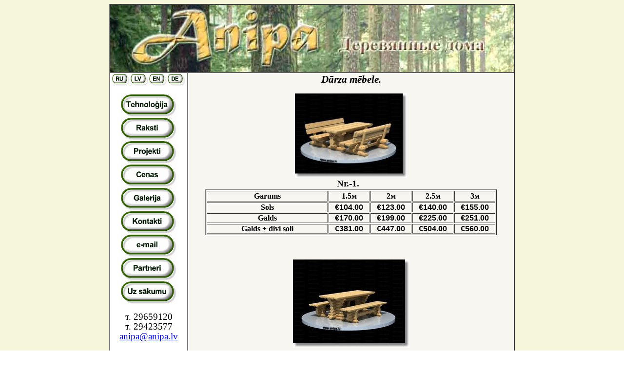

--- FILE ---
content_type: text/html
request_url: http://anipa.lv/lat/Ceny/Ceny%20katalog/Mebel/Mebel%20katalog.htm
body_size: 10767
content:
<html>
<head>
<meta http-equiv="content-type" content="text/html; charset=utf-8">
<META http-equiv=Page-Enter content=blendTrans(Duration=0.5)/>
<title>Anipa Деревянные дома</title>
<script type="text/javascript" src="js/prototype.js"></script>
<script type="text/javascript" src="js/scriptaculous.js?load=effects"></script>
<script type="text/javascript" src="js/lightbox.js"></script>
<link rel="stylesheet" href="css/lightbox.css" type="text/css" media="screen" />
<META content="gulbuves gulbuve дом дома сруб срубы песочница беседка баня дорожка бревно оцилиндрованное сауна летний домик дача деревянный бревенчатый бревно pirts maja lapene lapenes koka nams majas buvnieciba nami качели горки smilsu kaste " 
name=keywords>
<META content="MSHTML 6.00.2900.5726" name=GENERATOR></HEAD>
<BODY text=black vLink=purple aLink=red link=blue bgColor=white 
background="Mebel katalog.files/ground1.jpg">
<TABLE cellSpacing=0 borderColorDark=white width=832 align=center 
borderColorLight=black border=1>
  <TBODY>
  <TR>
    <TD width=830 background="Mebel katalog.files/anipa.jpg" colSpan=2 
    height=140>&nbsp;</TD></TR>
    <TR>
        <TD vAlign=top align=middle width=156 
    background="Mebel katalog.files/ground white.jpg">
            <P><A 
      href="../../../../Ceny/Ceny katalog/Mebel/Ceny mebel.htm"><IMG 
      src="Mebel katalog.files/Bani katalog_htm_Doma katalog_htm_Besedki 4_htm_Besedki 6_htm_Ceny katalog_htm_Ceny_htm_smartbutton11762.gif" 
      border=0></a><IMG 
      src="Mebel katalog.files/Bani katalog_htm_Doma katalog_htm_Besedki 4_htm_Besedki 6_htm_Ceny katalog_htm_Ceny_htm_smartbutton11763.gif" 
      border=0><A 
      href="../../../../eng/Ceny/Ceny katalog/Mebel/Mebel katalog.htm"><IMG 
      src="Mebel katalog.files/Bani katalog_htm_Doma katalog_htm_Besedki 4_htm_Besedki 6_htm_Ceny katalog_htm_Ceny_htm_smartbutton11764.gif" 
      border=0></a><A 
      href="../../../../de/Ceny/Ceny katalog/Mebel/Mebel katalog.htm"><IMG 
      src="Mebel katalog.files/Bani katalog_htm_Doma katalog_htm_Besedki 4_htm_Besedki 6_htm_Ceny katalog_htm_Ceny_htm_smartbutton11765.gif" 
      border=0></a></P>
            <p style="line-height:100%; margin-top:0; margin-bottom:0;"><a href="../../../Tehnologii/tehnologii.htm"><img namo_npi=":EmbededNPI001" src="images/Mebel katalog_htm_smartbutton5936.gif" border="0"></a></p>
            <p style="line-height:100%; margin-top:0; margin-bottom:0;"><a href="../../../Statji/statji.htm"><img namo_npi=":EmbededNPI002" src="images/Mebel katalog_htm_smartbutton5937.gif" border="0"></a></p>
            <p style="line-height:100%; margin-top:0; margin-bottom:0;"><a href="../Ceny katalog.htm"><img namo_npi=":EmbededNPI003" src="images/Mebel katalog_htm_smartbutton5938.gif" border="0"></a></p>
            <p style="line-height:100%; margin-top:0; margin-bottom:0;"><a href="../Ceny katalog.htm"><img namo_npi=":EmbededNPI004" src="images/Mebel katalog_htm_smartbutton21478.gif" border="0"></a></p>
            <p style="line-height:100%; margin-top:0; margin-bottom:0;"><a href="../../../Galereja/galereja.htm"><img namo_npi=":EmbededNPI005" src="images/Mebel katalog_htm_smartbutton5939.gif" border="0"></a></p>
            <p style="line-height:100%; margin-top:0; margin-bottom:0;"><a href="../../../Kontakty/contacts.php"><img namo_npi=":EmbededNPI006" src="images/Mebel katalog_htm_smartbutton5940.gif" border="0"></a></p>
            <p style="line-height:100%; margin-top:0; margin-bottom:0;"><a href="mailto:anipa@anipa.lv"><img namo_npi=":EmbededNPI007" src="images/Mebel katalog_htm_smartbutton5941.gif" border="0"></a></p>
            <p style="line-height:100%; margin-top:0; margin-bottom:0;"><a href="../../../Partners/partners.htm"><img namo_npi=":EmbededNPI008" src="images/Mebel katalog_htm_smartbutton5942.gif" border="0"></a></p>
            <p style="line-height:100%; margin-top:0; margin-bottom:0;"><a href="../../../index.htm"><img namo_npi=":EmbededNPI009" src="images/Mebel katalog_htm_smartbutton5943.gif" border="0"></a></p>
            <P 
      style="MARGIN-TOP: 0px; MARGIN-BOTTOM: 0px; LINE-HEIGHT: 100%">&nbsp;</P>
            <P class=MsoNormal 
      style="MARGIN-TOP: 0px; MARGIN-BOTTOM: 0px; LINE-HEIGHT: 20px"><SPAN 
      lang=EN-US style="FONT-SIZE: 14pt; mso-ansi-language: EN-US">т. 
      29659120</SPAN></P>
            <P class=MsoNormal 
      style="MARGIN-TOP: 0px; MARGIN-BOTTOM: 0px; LINE-HEIGHT: 20px"><SPAN 
      lang=EN-US style="FONT-SIZE: 14pt; mso-ansi-language: EN-US">т. 
      29423577</SPAN></P>
            <P class=MsoNormal 
      style="MARGIN-TOP: 0px; MARGIN-BOTTOM: 0px; LINE-HEIGHT: 20px"><SPAN 
      lang=EN-US style="FONT-SIZE: 14pt; mso-ansi-language: EN-US"><A 
      href="mailto:anipa@anipa.lv">anipa@anipa.lv</A></SPAN></P>
            <P class=MsoNormal>&nbsp;</P>
            <P class=MsoNormal>&nbsp;</P>
            <P class=MsoNormal>&nbsp;</P>
        </TD>
        <TD vAlign=top width=664 background="Mebel katalog.files/ground2.jpg">
            <p align="center"><b><span style="font-size:16pt;"><i>Dārza mēbele.</i></span></b></p>
            <table align="center" cellspacing="0" bordercolordark="black" bordercolorlight="black" cellpadding="0">
                <tr align="center" valign="middle">
                    <td align="center" valign="middle"><a rel="lightbox[roadtrip1]" title="" href="../../../../Ceny/Ceny katalog/Mebel/n1/n1.jpg"><img src="../../../../Ceny/Ceny%20katalog/Mebel/n1/n1tm.jpg" border="0" alt="skamejka 12.jpg" width="230" height="173"></a></td>
                </tr>
            </table>
            <p style="margin-top:1px; margin-bottom:1px;" align="center"><b><span style="font-size:14pt;">Nr.-1.</span> &nbsp;&nbsp;</b></p>
            <table align="center" border="1" width="598">
                <tr align="center" valign="middle">
                    <td align="center" valign="middle" width="244">
                        <p><b>Garums</b></p>
                    </td>
                    <td align="center" valign="middle" width="80"><b>1.5м</b></td>
                    <td align="center" valign="middle" width="80"><b>2м</b></td>
                    <td align="center" valign="middle" width="80"><b>2.5м</b></td>
                    <td align="center" valign="middle" width="80"><b>3м</b></td>
                </tr>
                <tr align="center" valign="middle">
                    <td align="center" valign="middle" width="244">
                        <p style="line-height:100%; margin-top:0; margin-bottom:0;"><b>Sols</b></p>
                    </td>
                    <td align="center" valign="middle" width="80">
                        <p style="line-height:100%; margin-top:0; margin-bottom:0;"><font face="Arial"><span style="font-size:12pt;"><b>€104.00</b></span></font></p>
                    </td>
                    <td align="center" valign="middle" width="80">
                        <p style="line-height:100%; margin-top:0; margin-bottom:0;"><font face="Arial"><span style="font-size:12pt;"><b>€123.00</b></span></font></p>
                    </td>
                    <td align="center" valign="middle" width="80">
                        <p style="line-height:100%; margin-top:0; margin-bottom:0;"><font face="Arial"><span style="font-size:12pt;"><b>€140.00</b></span></font></p>
                    </td>
                    <td align="center" valign="middle" width="80">
                        <p style="line-height:100%; margin-top:0; margin-bottom:0;"><font face="Arial"><span style="font-size:12pt;"><b>€155.00</b></span></font></p>
                    </td>
                </tr>
                <tr align="center" valign="middle">
                    <td align="center" valign="middle" width="244">
                        <p style="line-height:100%; margin-top:0; margin-bottom:0;"><b>Galds</b></p>
                    </td>
                    <td align="center" valign="middle" width="80">
                        <p style="line-height:100%; margin-top:0; margin-bottom:0;"><font face="Arial"><span style="font-size:12pt;"><b>€170.00</b></span></font></p>
                    </td>
                    <td align="center" valign="middle" width="80">
                        <p style="line-height:100%; margin-top:0; margin-bottom:0;"><font face="Arial"><span style="font-size:12pt;"><b>€199.00</b></span></font></p>
                    </td>
                    <td align="center" valign="middle" width="80">
                        <p style="line-height:100%; margin-top:0; margin-bottom:0;"><font face="Arial"><span style="font-size:12pt;"><b>€225.00</b></span></font></p>
                    </td>
                    <td align="center" valign="middle" width="80">
                        <p style="line-height:100%; margin-top:0; margin-bottom:0;"><font face="Arial"><span style="font-size:12pt;"><b>€251.00</b></span></font></p>
                    </td>
                </tr>
                <tr align="center" valign="middle">
                    <td align="center" valign="middle" width="244">
                        <p style="line-height:100%; margin-top:0; margin-bottom:0;"><b>Galds + divi soli</b></p>
                    </td>
                    <td align="center" valign="middle" width="80">
                        <p style="line-height:100%; margin-top:0; margin-bottom:0;"><font face="Arial"><span style="font-size:12pt;"><b>€381.00</b></span></font></p>
                    </td>
                    <td align="center" valign="middle" width="80">
                        <p style="line-height:100%; margin-top:0; margin-bottom:0;"><font face="Arial"><span style="font-size:12pt;"><b>€447.00</b></span></font></p>
                    </td>
                    <td align="center" valign="middle" width="80">
                        <p style="line-height:100%; margin-top:0; margin-bottom:0;"><font face="Arial"><span style="font-size:12pt;"><b>€504.00</b></span></font></p>
                    </td>
                    <td align="center" valign="middle" width="80">
                        <p style="line-height:100%; margin-top:0; margin-bottom:0;"><font face="Arial"><span style="font-size:12pt;"><b>€560.00</b></span></font></p>
                    </td>
                </tr>
            </table>
            <p>&nbsp;</p>
            <table align="center" cellpadding="0" cellspacing="0">
                <tr align="center" valign="middle">
                    <td align="center" valign="middle"><a rel="lightbox[roadtrip2]" title="" href="../../../../Ceny/Ceny katalog/Mebel/n2/n2.jpg"><img src="../../../../Ceny/Ceny%20katalog/Mebel/n2/n2tm.jpg" border="0"></a></td>
                </tr>
            </table>
            <p style="margin-top:1px; margin-bottom:1px;" align="center"><b><span style="font-size:14pt;">Nr.-2.</span></b></p>
            <table align="center" border="1" width="598">
                <tr align="center" valign="middle">
                    <td align="center" valign="middle" width="244">
                        <p><b>Garums</b></p>
                    </td>
                    <td align="center" valign="middle" width="80"><b>1.5м</b></td>
                    <td align="center" valign="middle" width="80"><b>2м</b></td>
                    <td align="center" valign="middle" width="80"><b>2.5м</b></td>
                    <td align="center" valign="middle" width="80"><b>3м</b></td>
                </tr>
                <tr align="center" valign="middle">
                    <td align="center" valign="middle" width="244">
                        <p style="line-height:100%; margin-top:0; margin-bottom:0;"><b>Sols</b></p>
                    </td>
                    <td align="center" valign="middle" width="80">
                        <p style="line-height:100%; margin-top:0; margin-bottom:0;"><font face="Arial"><span style="font-size:12pt;"><b>€51.00</b></span></font></p>
                    </td>
                    <td align="center" valign="middle" width="80">
                        <p style="line-height:100%; margin-top:0; margin-bottom:0;"><font face="Arial"><span style="font-size:12pt;"><b>€58.00</b></span></font></p>
                    </td>
                    <td align="center" valign="middle" width="80">
                        <p style="line-height:100%; margin-top:0; margin-bottom:0;"><font face="Arial"><span style="font-size:12pt;"><b>€67.00</b></span></font></p>
                    </td>
                    <td align="center" valign="middle" width="80">
                        <p style="line-height:100%; margin-top:0; margin-bottom:0;"><font face="Arial"><span style="font-size:12pt;"><b>€75.00</b></span></font></p>
                    </td>
                </tr>
                <tr align="center" valign="middle">
                    <td align="center" valign="middle" width="244">
                        <p style="line-height:100%; margin-top:0; margin-bottom:0;"><b>Galds</b></p>
                    </td>
                    <td align="center" valign="middle" width="80">
                        <p style="line-height:100%; margin-top:0; margin-bottom:0;"><font face="Arial"><span style="font-size:12pt;"><b>€125.00</b></span></font></p>
                    </td>
                    <td align="center" valign="middle" width="80">
                        <p style="line-height:100%; margin-top:0; margin-bottom:0;"><font face="Arial"><span style="font-size:12pt;"><b>€144.00</b></span></font></p>
                    </td>
                    <td align="center" valign="middle" width="80">
                        <p style="line-height:100%; margin-top:0; margin-bottom:0;"><font face="Arial"><span style="font-size:12pt;"><b>€163.00</b></span></font></p>
                    </td>
                    <td align="center" valign="middle" width="80">
                        <p style="line-height:100%; margin-top:0; margin-bottom:0;"><font face="Arial"><span style="font-size:12pt;"><b>€180.00</b></span></font></p>
                    </td>
                </tr>
                <tr align="center" valign="middle">
                    <td align="center" valign="middle" width="244">
                        <p style="line-height:100%; margin-top:0; margin-bottom:0;"><b>Galds + divi soli</b></p>
                    </td>
                    <td align="center" valign="middle" width="80">
                        <p style="line-height:100%; margin-top:0; margin-bottom:0;"><font face="Arial"><span style="font-size:12pt;"><b>€225.00</b></span></font></p>
                    </td>
                    <td align="center" valign="middle" width="80">
                        <p style="line-height:100%; margin-top:0; margin-bottom:0;"><font face="Arial"><span style="font-size:12pt;"><b>€260.00</b></span></font></p>
                    </td>
                    <td align="center" valign="middle" width="80">
                        <p style="line-height:100%; margin-top:0; margin-bottom:0;"><font face="Arial"><span style="font-size:12pt;"><b>€297.00</b></span></font></p>
                    </td>
                    <td align="center" valign="middle" width="80">
                        <p style="line-height:100%; margin-top:0; margin-bottom:0;"><font face="Arial"><span style="font-size:12pt;"><b>€330.00</b></span></font></p>
                    </td>
                </tr>
            </table>
            <p>&nbsp;</p>
            <table cellspacing="0" align="center" cellpadding="0">
                <tr align="center" valign="middle">
                    <td align="center" valign="middle"><a rel="lightbox[roadtrip3]" title="" href="../../../../Ceny/Ceny katalog/Mebel/n3/n3.jpg"><img src="../../../../Ceny/Ceny%20katalog/Mebel/n3/n3tm.jpg" border="0"></a></td>
                </tr>
            </table>
            <p style="margin-top:1px; margin-bottom:1px;" align="center"><b><span style="font-size:14pt;">Nr.-3.</span></b></p>
            <table align="center" border="1" width="598">
                <tr align="center" valign="middle">
                    <td align="center" valign="middle" width="244">
                        <p><b>Garums</b></p>
                    </td>
                    <td align="center" valign="middle" width="80"><b>1.5м</b></td>
                    <td align="center" valign="middle" width="80"><b>2м</b></td>
                    <td align="center" valign="middle" width="80"><b>2.5м</b></td>
                    <td align="center" valign="middle" width="80"><b>3м</b></td>
                </tr>
                <tr align="center" valign="middle">
                    <td align="center" valign="middle" width="244">
                        <p style="line-height:100%; margin-top:0; margin-bottom:0;"><b>Sols</b></p>
                    </td>
                    <td align="center" valign="middle" width="80">
                        <p style="line-height:100%; margin-top:0; margin-bottom:0;"><font face="Arial"><span style="font-size:12pt;"><b>€48.00</b></span></font></p>
                    </td>
                    <td align="center" valign="middle" width="80">
                        <p style="line-height:100%; margin-top:0; margin-bottom:0;"><font face="Arial"><span style="font-size:12pt;"><b>€58.00</b></span></font></p>
                    </td>
                    <td align="center" valign="middle" width="80">
                        <p style="line-height:100%; margin-top:0; margin-bottom:0;"><font face="Arial"><span style="font-size:12pt;"><b>€69.00</b></span></font></p>
                    </td>
                    <td align="center" valign="middle" width="80">
                        <p style="line-height:100%; margin-top:0; margin-bottom:0;"><font face="Arial"><span style="font-size:12pt;"><b>€77.00</b></span></font></p>
                    </td>
                </tr>
                <tr align="center" valign="middle">
                    <td align="center" valign="middle" width="244">
                        <p style="line-height:100%; margin-top:0; margin-bottom:0;"><b>Galds</b></p>
                    </td>
                    <td align="center" valign="middle" width="80">
                        <p style="line-height:100%; margin-top:0; margin-bottom:0;"><font face="Arial"><span style="font-size:12pt;"><b>€132.00</b></span></font></p>
                    </td>
                    <td align="center" valign="middle" width="80">
                        <p style="line-height:100%; margin-top:0; margin-bottom:0;"><font face="Arial"><span style="font-size:12pt;"><b>€152.00</b></span></font></p>
                    </td>
                    <td align="center" valign="middle" width="80">
                        <p style="line-height:100%; margin-top:0; margin-bottom:0;"><font face="Arial"><span style="font-size:12pt;"><b>€170.00</b></span></font></p>
                    </td>
                    <td align="center" valign="middle" width="80">
                        <p style="line-height:100%; margin-top:0; margin-bottom:0;"><font face="Arial"><span style="font-size:12pt;"><b>€191.00</b></span></font></p>
                    </td>
                </tr>
                <tr align="center" valign="middle">
                    <td align="center" valign="middle" width="244">
                        <p style="line-height:100%; margin-top:0; margin-bottom:0;"><b>Galds + divi soli</b></p>
                    </td>
                    <td align="center" valign="middle" width="80">
                        <p style="line-height:100%; margin-top:0; margin-bottom:0;"><font face="Arial"><span style="font-size:12pt;"><b>€229.00</b></span></font></p>
                    </td>
                    <td align="center" valign="middle" width="80">
                        <p style="line-height:100%; margin-top:0; margin-bottom:0;"><font face="Arial"><span style="font-size:12pt;"><b>€267.00</b></span></font></p>
                    </td>
                    <td align="center" valign="middle" width="80">
                        <p style="line-height:100%; margin-top:0; margin-bottom:0;"><font face="Arial"><span style="font-size:12pt;"><b>€308.00</b></span></font></p>
                    </td>
                    <td align="center" valign="middle" width="80">
                        <p style="line-height:100%; margin-top:0; margin-bottom:0;"><font face="Arial"><span style="font-size:12pt;"><b>€344.00</b></span></font></p>
                    </td>
                </tr>
            </table>
            <p>&nbsp;</p>
            <table align="center" cellpadding="0" cellspacing="0">
                <tr align="center" valign="middle">
                    <td align="center" valign="middle"><a rel="lightbox[roadtrip4]" title="" href="../../../../Ceny/Ceny katalog/Mebel/n4/n4.jpg"><img src="../../../../Ceny/Ceny%20katalog/Mebel/n4/n4tm.jpg" border="0" alt="skamejka.jpg"></a></td>
                </tr>
            </table>
            <p style="margin-top:1px; margin-bottom:1px;" align="center"><b><span style="font-size:14pt;">Nr.-4. </span>&nbsp;</b></p>
            <table align="center" border="1" width="598">
                <tr align="center" valign="middle">
                    <td align="center" valign="middle" width="244">
                        <p><b>Garums</b></p>
                    </td>
                    <td align="center" valign="middle" width="80"><b>1.5м</b></td>
                    <td align="center" valign="middle" width="80"><b>2м</b></td>
                    <td align="center" valign="middle" width="80"><b>2.5м</b></td>
                    <td align="center" valign="middle" width="80"><b>3м</b></td>
                </tr>
                <tr align="center" valign="middle">
                    <td align="center" valign="middle" width="244">
                        <p style="line-height:100%; margin-top:0; margin-bottom:0;"><b>Sols</b></p>
                    </td>
                    <td align="center" valign="middle" width="80">
                        <p style="line-height:100%; margin-top:0; margin-bottom:0;"><font face="Arial"><span style="font-size:12pt;"><b>€59.00</b></span></font></p>
                    </td>
                    <td align="center" valign="middle" width="80">
                        <p style="line-height:100%; margin-top:0; margin-bottom:0;"><font face="Arial"><span style="font-size:12pt;"><b>€70.00</b></span></font></p>
                    </td>
                    <td align="center" valign="middle" width="80">
                        <p style="line-height:100%; margin-top:0; margin-bottom:0;"><font face="Arial"><span style="font-size:12pt;"><b>€81.00</b></span></font></p>
                    </td>
                    <td align="center" valign="middle" width="80">
                        <p style="line-height:100%; margin-top:0; margin-bottom:0;"><font face="Arial"><span style="font-size:12pt;"><b>€93.00</b></span></font></p>
                    </td>
                </tr>
                <tr align="center" valign="middle">
                    <td align="center" valign="middle" width="244">
                        <p style="line-height:100%; margin-top:0; margin-bottom:0;"><b>Galds</b></p>
                    </td>
                    <td align="center" valign="middle" width="80">
                        <p style="line-height:100%; margin-top:0; margin-bottom:0;"><font face="Arial"><span style="font-size:12pt;"><b>€170.00</b></span></font></p>
                    </td>
                    <td align="center" valign="middle" width="80">
                        <p style="line-height:100%; margin-top:0; margin-bottom:0;"><font face="Arial"><span style="font-size:12pt;"><b>€199.00</b></span></font></p>
                    </td>
                    <td align="center" valign="middle" width="80">
                        <p style="line-height:100%; margin-top:0; margin-bottom:0;"><font face="Arial"><span style="font-size:12pt;"><b>€225.00</b></span></font></p>
                    </td>
                    <td align="center" valign="middle" width="80">
                        <p style="line-height:100%; margin-top:0; margin-bottom:0;"><font face="Arial"><span style="font-size:12pt;"><b>€248.00</b></span></font></p>
                    </td>
                </tr>
                <tr align="center" valign="middle">
                    <td align="center" valign="middle" width="244">
                        <p style="line-height:100%; margin-top:0; margin-bottom:0;"><b>Galds + divi soli</b></p>
                    </td>
                    <td align="center" valign="middle" width="80">
                        <p style="line-height:100%; margin-top:0; margin-bottom:0;"><font face="Arial"><span style="font-size:12pt;"><b>€289.00</b></span></font></p>
                    </td>
                    <td align="center" valign="middle" width="80">
                        <p style="line-height:100%; margin-top:0; margin-bottom:0;"><font face="Arial"><span style="font-size:12pt;"><b>€340.00</b></span></font></p>
                    </td>
                    <td align="center" valign="middle" width="80">
                        <p style="line-height:100%; margin-top:0; margin-bottom:0;"><font face="Arial"><span style="font-size:12pt;"><b>€388.00</b></span></font></p>
                    </td>
                    <td align="center" valign="middle" width="80">
                        <p style="line-height:100%; margin-top:0; margin-bottom:0;"><font face="Arial"><span style="font-size:12pt;"><b>€437.00</b></span></font></p>
                    </td>
                </tr>
            </table>
            <p>&nbsp;</p>
            <table align="center" cellpadding="0" cellspacing="0">
                <tr align="center" valign="middle">
                    <td align="center" valign="middle"><a rel="lightbox[roadtrip5]" title="" href="../../../../Ceny/Ceny katalog/Mebel/n5/n5.jpg"><img src="../../../../Ceny/Ceny%20katalog/Mebel/n5/n5tm.jpg" border="0"></a></td>
                </tr>
            </table>
            <p style="margin-top:1px; margin-bottom:1px;" align="center"><b><span style="font-size:14pt;">Nr.-5.</span></b></p>
            <table align="center" border="1" width="598">
                <tr align="center" valign="middle">
                    <td align="center" valign="middle" width="244">
                        <p><b>Garums</b></p>
                    </td>
                    <td align="center" valign="middle" width="80"><b>1.5м</b></td>
                    <td align="center" valign="middle" width="80"><b>2м</b></td>
                    <td align="center" valign="middle" width="80"><b>2.5м</b></td>
                    <td align="center" valign="middle" width="80"><b>3м</b></td>
                </tr>
                <tr align="center" valign="middle">
                    <td align="center" valign="middle" width="244">
                        <p style="line-height:100%; margin-top:0; margin-bottom:0;"><b>Sols</b></p>
                    </td>
                    <td align="center" valign="middle" width="80">
                        <p style="line-height:100%; margin-top:0; margin-bottom:0;"><font face="Arial"><span style="font-size:12pt;"><b>€58.00</b></span></font></p>
                    </td>
                    <td align="center" valign="middle" width="80">
                        <p style="line-height:100%; margin-top:0; margin-bottom:0;"><font face="Arial"><span style="font-size:12pt;"><b>€69.00</b></span></font></p>
                    </td>
                    <td align="center" valign="middle" width="80">
                        <p style="line-height:100%; margin-top:0; margin-bottom:0;"><font face="Arial"><span style="font-size:12pt;"><b>€81.00</b></span></font></p>
                    </td>
                    <td align="center" valign="middle" width="80">
                        <p style="line-height:100%; margin-top:0; margin-bottom:0;"><font face="Arial"><span style="font-size:12pt;"><b>€92.00</b></span></font></p>
                    </td>
                </tr>
                <tr align="center" valign="middle">
                    <td align="center" valign="middle" width="244">
                        <p style="line-height:100%; margin-top:0; margin-bottom:0;"><b>Galds</b></p>
                    </td>
                    <td align="center" valign="middle" width="80">
                        <p style="line-height:100%; margin-top:0; margin-bottom:0;"><font face="Arial"><span style="font-size:12pt;"><b>€162.00</b></span></font></p>
                    </td>
                    <td align="center" valign="middle" width="80">
                        <p style="line-height:100%; margin-top:0; margin-bottom:0;"><font face="Arial"><span style="font-size:12pt;"><b>€203.00</b></span></font></p>
                    </td>
                    <td align="center" valign="middle" width="80">
                        <p style="line-height:100%; margin-top:0; margin-bottom:0;"><font face="Arial"><span style="font-size:12pt;"><b>€214.00</b></span></font></p>
                    </td>
                    <td align="center" valign="middle" width="80">
                        <p style="line-height:100%; margin-top:0; margin-bottom:0;"><font face="Arial"><span style="font-size:12pt;"><b>€305.00</b></span></font></p>
                    </td>
                </tr>
                <tr align="center" valign="middle">
                    <td align="center" valign="middle" width="244">
                        <p style="line-height:100%; margin-top:0; margin-bottom:0;"><b>Galds + divi soli</b></p>
                    </td>
                    <td align="center" valign="middle" width="80">
                        <p style="line-height:100%; margin-top:0; margin-bottom:0;"><font face="Arial"><span style="font-size:12pt;"><b>€277.00</b></span></font></p>
                    </td>
                    <td align="center" valign="middle" width="80">
                        <p style="line-height:100%; margin-top:0; margin-bottom:0;"><font face="Arial"><span style="font-size:12pt;"><b>€341.00</b></span></font></p>
                    </td>
                    <td align="center" valign="middle" width="80">
                        <p style="line-height:100%; margin-top:0; margin-bottom:0;"><font face="Arial"><span style="font-size:12pt;"><b>€377.00</b></span></font></p>
                    </td>
                    <td align="center" valign="middle" width="80">
                        <p style="line-height:100%; margin-top:0; margin-bottom:0;"><font face="Arial"><span style="font-size:12pt;"><b>€427.00</b></span></font></p>
                    </td>
                </tr>
            </table>
            <p>&nbsp;</p>
            <table align="center" cellpadding="0" cellspacing="0">
                <tr align="center" valign="middle">
                    <td align="center" valign="middle"><a rel="lightbox[roadtrip6]" title="" href="../../../../Ceny/Ceny katalog/Mebel/n6/n6.jpg"><img src="../../../../Ceny/Ceny%20katalog/Mebel/n6/n6tm.jpg" border="0"></a></td>
                </tr>
            </table>
            <p style="margin-top:1px; margin-bottom:1px;" align="center"><b><span style="font-size:14pt;">Nr.-6.</span></b></p>
            <table align="center" border="1" width="598">
                <tr align="center" valign="middle">
                    <td align="center" valign="middle" width="244">
                        <p><b>Garums</b></p>
                    </td>
                    <td align="center" valign="middle" width="80"><b>1.5м</b></td>
                    <td align="center" valign="middle" width="80"><b>2м</b></td>
                    <td align="center" valign="middle" width="80"><b>2.5м</b></td>
                    <td align="center" valign="middle" width="80"><b>3м</b></td>
                </tr>
                <tr align="center" valign="middle">
                    <td align="center" valign="middle" width="244">
                        <p style="line-height:100%; margin-top:0; margin-bottom:0;"><b>Sols</b></p>
                    </td>
                    <td align="center" valign="middle" width="80">
                        <p style="line-height:100%; margin-top:0; margin-bottom:0;"><font face="Arial"><span style="font-size:12pt;"><b>€69.00</b></span></font></p>
                    </td>
                    <td align="center" valign="middle" width="80">
                        <p style="line-height:100%; margin-top:0; margin-bottom:0;"><font face="Arial"><span style="font-size:12pt;"><b>€81.00</b></span></font></p>
                    </td>
                    <td align="center" valign="middle" width="80">
                        <p style="line-height:100%; margin-top:0; margin-bottom:0;"><font face="Arial"><span style="font-size:12pt;"><b>€93.00</b></span></font></p>
                    </td>
                    <td align="center" valign="middle" width="80">
                        <p style="line-height:100%; margin-top:0; margin-bottom:0;"><font face="Arial"><span style="font-size:12pt;"><b>€107.00</b></span></font></p>
                    </td>
                </tr>
                <tr align="center" valign="middle">
                    <td align="center" valign="middle" width="244">
                        <p style="line-height:100%; margin-top:0; margin-bottom:0;"><b>Galds</b></p>
                    </td>
                    <td align="center" valign="middle" width="80">
                        <p style="line-height:100%; margin-top:0; margin-bottom:0;"><font face="Arial"><span style="font-size:12pt;"><b>€174.00</b></span></font></p>
                    </td>
                    <td align="center" valign="middle" width="80">
                        <p style="line-height:100%; margin-top:0; margin-bottom:0;"><font face="Arial"><span style="font-size:12pt;"><b>€203.00</b></span></font></p>
                    </td>
                    <td align="center" valign="middle" width="80">
                        <p style="line-height:100%; margin-top:0; margin-bottom:0;"><font face="Arial"><span style="font-size:12pt;"><b>€233.00</b></span></font></p>
                    </td>
                    <td align="center" valign="middle" width="80">
                        <p style="line-height:100%; margin-top:0; margin-bottom:0;"><font face="Arial"><span style="font-size:12pt;"><b>€263.00</b></span></font></p>
                    </td>
                </tr>
                <tr align="center" valign="middle">
                    <td align="center" valign="middle" width="244">
                        <p style="line-height:100%; margin-top:0; margin-bottom:0;"><b>Galds + divi soli</b></p>
                    </td>
                    <td align="center" valign="middle" width="80">
                        <p style="line-height:100%; margin-top:0; margin-bottom:0;"><font face="Arial"><span style="font-size:12pt;"><b>€311.00</b></span></font></p>
                    </td>
                    <td align="center" valign="middle" width="80">
                        <p style="line-height:100%; margin-top:0; margin-bottom:0;"><font face="Arial"><span style="font-size:12pt;"><b>€366.00</b></span></font></p>
                    </td>
                    <td align="center" valign="middle" width="80">
                        <p style="line-height:100%; margin-top:0; margin-bottom:0;"><font face="Arial"><span style="font-size:12pt;"><b>€421.00</b></span></font></p>
                    </td>
                    <td align="center" valign="middle" width="80">
                        <p style="line-height:100%; margin-top:0; margin-bottom:0;"><font face="Arial"><span style="font-size:12pt;"><b>€476.00</b></span></font></p>
                    </td>
                </tr>
            </table>
            <p>&nbsp;</p>
            <table align="center" cellpadding="0" cellspacing="0">
                <tr align="center" valign="middle">
                    <td align="center" valign="middle"><a rel="lightbox[roadtrip7]" title="" href="../../../../Ceny/Ceny katalog/Mebel/n7/n7.jpg"><img src="../../../../Ceny/Ceny%20katalog/Mebel/n7/n7tm.jpg" border="0"></a></td>
                </tr>
            </table>
            <p style="margin-top:1px; margin-bottom:1px;" align="center"><b><span style="font-size:14pt;">Nr.-7.</span> </b></p>
            <table align="center" border="1" width="598">
                <tr align="center" valign="middle">
                    <td align="center" valign="middle" width="244">
                        <p><b>Garums</b></p>
                    </td>
                    <td align="center" valign="middle" width="80"><b>1.5м</b></td>
                    <td align="center" valign="middle" width="80"><b>2м</b></td>
                    <td align="center" valign="middle" width="80"><b>2.5м</b></td>
                    <td align="center" valign="middle" width="80"><b>3м</b></td>
                </tr>
                <tr align="center" valign="middle">
                    <td align="center" valign="middle" width="244">
                        <p style="line-height:100%; margin-top:0; margin-bottom:0;"><b>Galds + soli</b></p>
                    </td>
                    <td align="center" valign="middle" width="80">
                        <p style="line-height:100%; margin-top:0; margin-bottom:0;"><font face="Arial"><span style="font-size:12pt;"><b>€232.00</b></span></font></p>
                    </td>
                    <td align="center" valign="middle" width="80">
                        <p style="line-height:100%; margin-top:0; margin-bottom:0;"><font face="Arial"><span style="font-size:12pt;"><b>€256.00</b></span></font></p>
                    </td>
                    <td align="center" valign="middle" width="80">
                        <p style="line-height:100%; margin-top:0; margin-bottom:0;"><font face="Arial"><span style="font-size:12pt;"><b>€285.00</b></span></font></p>
                    </td>
                    <td align="center" valign="middle" width="80">
                        <p style="line-height:100%; margin-top:0; margin-bottom:0;"><font face="Arial"><span style="font-size:12pt;"><b>€311.00</b></span></font></p>
                    </td>
                </tr>
            </table>
            <p>&nbsp;</p>
            <table align="center" cellpadding="0" cellspacing="0">
                <tr align="center" valign="middle">
                    <td align="center" valign="middle"><a rel="lightbox[roadtrip8]" title="" href="../../../../Ceny/Ceny katalog/Mebel/n8/n8.jpg"><img src="../../../../Ceny/Ceny%20katalog/Mebel/n8/n8tm.jpg" border="0"></a></td>
                </tr>
            </table>
            <p style="margin-top:1px; margin-bottom:1px;" align="center"><b><span style="font-size:14pt;">Nr.-8.</span> </b></p>
            <table align="center" border="1" width="598">
                <tr align="center" valign="middle">
                    <td align="center" valign="middle" width="244">
                        <p><b>Garums</b></p>
                    </td>
                    <td align="center" valign="middle" width="80"><b>1.5м</b></td>
                    <td align="center" valign="middle" width="80"><b>2м</b></td>
                    <td align="center" valign="middle" width="80"><b>2.5м</b></td>
                    <td align="center" valign="middle" width="80"><b>3м</b></td>
                </tr>
                <tr align="center" valign="middle">
                    <td align="center" valign="middle" width="244">
                        <p style="line-height:100%; margin-top:0; margin-bottom:0;"><b>Galds + soli</b></p>
                    </td>
                    <td align="center" valign="middle" width="80">
                        <p style="line-height:100%; margin-top:0; margin-bottom:0;"><font face="Arial"><span style="font-size:12pt;"><b>€192.00</b></span></font></p>
                    </td>
                    <td align="center" valign="middle" width="80">
                        <p style="line-height:100%; margin-top:0; margin-bottom:0;"><font face="Arial"><span style="font-size:12pt;"><b>€219.00</b></span></font></p>
                    </td>
                    <td align="center" valign="middle" width="80">
                        <p style="line-height:100%; margin-top:0; margin-bottom:0;"><font face="Arial"><span style="font-size:12pt;"><b>€245.00</b></span></font></p>
                    </td>
                    <td align="center" valign="middle" width="80">
                        <p style="line-height:100%; margin-top:0; margin-bottom:0;"><font face="Arial"><span style="font-size:12pt;"><b>€274.00</b></span></font></p>
                    </td>
                </tr>
            </table>
            <p>&nbsp;</p>
            <table align="center" cellpadding="0" cellspacing="0">
                <tr align="center" valign="middle">
                    <td align="center" valign="middle"><a rel="lightbox[roadtrip9]" title="" href="../../../../Ceny/Ceny katalog/Mebel/n9/n9.jpg"><img src="../../../../Ceny/Ceny%20katalog/Mebel/n9/n9tm.jpg" border="0"></a></td>
                </tr>
            </table>
            <p style="margin-top:1px; margin-bottom:1px;" align="center"><b><span style="font-size:14pt;">Nr.-9.</span> </b></p>
            <table align="center" border="1" width="598">
                <tr align="center" valign="middle">
                    <td align="center" valign="middle" width="244">
                        <p><b>Garums</b></p>
                    </td>
                    <td align="center" valign="middle" width="80"><b>1.5м</b></td>
                    <td align="center" valign="middle" width="80"><b>2м</b></td>
                    <td align="center" valign="middle" width="80"><b>2.5м</b></td>
                    <td align="center" valign="middle" width="80"><b>3м</b></td>
                </tr>
                <tr align="center" valign="middle">
                    <td align="center" valign="middle" width="244">
                        <p style="line-height:100%; margin-top:0; margin-bottom:0;"><b>Galds + soli</b></p>
                    </td>
                    <td align="center" valign="middle" width="80">
                        <p style="line-height:100%; margin-top:0; margin-bottom:0;"><font face="Arial"><span style="font-size:12pt;"><b>€311.00</b></span></font></p>
                    </td>
                    <td align="center" valign="middle" width="80">
                        <p style="line-height:100%; margin-top:0; margin-bottom:0;"><font face="Arial"><span style="font-size:12pt;"><b>€340.00</b></span></font></p>
                    </td>
                    <td align="center" valign="middle" width="80">
                        <p style="line-height:100%; margin-top:0; margin-bottom:0;"><font face="Arial"><span style="font-size:12pt;"><b>€367.00</b></span></font></p>
                    </td>
                    <td align="center" valign="middle" width="80">
                        <p style="line-height:100%; margin-top:0; margin-bottom:0;"><font face="Arial"><span style="font-size:12pt;"><b>€397.00</b></span></font></p>
                    </td>
                </tr>
            </table>
            <p>&nbsp;</p>
            <table align="center" cellpadding="0" cellspacing="0">
                <tr align="center" valign="middle">
                    <td align="center" valign="middle"><a rel="lightbox[roadtrip10]" title="" href="../../../../Ceny/Ceny katalog/Mebel/n10/n10.jpg"><img src="../../../../Ceny/Ceny%20katalog/Mebel/n10/n10tm.jpg" border="0"></a></td>
                </tr>
            </table>
            <p style="margin-top:1px; margin-bottom:1px;" align="center"><b><span style="font-size:14pt;">Nr.-10.</span> </b></p>
            <table align="center" border="1" width="598">
                <tr align="center" valign="middle">
                    <td align="center" valign="middle" width="244">
                        <p><b>Garums</b></p>
                    </td>
                    <td align="center" valign="middle" width="80"><b>1.5м</b></td>
                    <td align="center" valign="middle" width="80"><b>2м</b></td>
                    <td align="center" valign="middle" width="80"><b>2.5м</b></td>
                    <td align="center" valign="middle" width="80"><b>3м</b></td>
                </tr>
                <tr align="center" valign="middle">
                    <td align="center" valign="middle" width="244">
                        <p style="line-height:100%; margin-top:0; margin-bottom:0;"><b>Sols</b></p>
                    </td>
                    <td align="center" valign="middle" width="80">
                        <p style="line-height:100%; margin-top:0; margin-bottom:0;"><font face="Arial"><span style="font-size:12pt;"><b>€78.00</b></span></font></p>
                    </td>
                    <td align="center" valign="middle" width="80">
                        <p style="line-height:100%; margin-top:0; margin-bottom:0;"><font face="Arial"><span style="font-size:12pt;"><b>€91.00</b></span></font></p>
                    </td>
                    <td align="center" valign="middle" width="80">
                        <p style="line-height:100%; margin-top:0; margin-bottom:0;"><font face="Arial"><span style="font-size:12pt;"><b>€103.00</b></span></font></p>
                    </td>
                    <td align="center" valign="middle" width="80">
                        <p style="line-height:100%; margin-top:0; margin-bottom:0;"><font face="Arial"><span style="font-size:12pt;"><b>€114.00</b></span></font></p>
                    </td>
                </tr>
                <tr align="center" valign="middle">
                    <td align="center" valign="middle" width="244">
                        <p style="line-height:100%; margin-top:0; margin-bottom:0;"><b>Galds</b></p>
                    </td>
                    <td align="center" valign="middle" width="80">
                        <p style="line-height:100%; margin-top:0; margin-bottom:0;"><font face="Arial"><span style="font-size:12pt;"><b>€125.00</b></span></font></p>
                    </td>
                    <td align="center" valign="middle" width="80">
                        <p style="line-height:100%; margin-top:0; margin-bottom:0;"><font face="Arial"><span style="font-size:12pt;"><b>€144.00</b></span></font></p>
                    </td>
                    <td align="center" valign="middle" width="80">
                        <p style="line-height:100%; margin-top:0; margin-bottom:0;"><font face="Arial"><span style="font-size:12pt;"><b>€163.00</b></span></font></p>
                    </td>
                    <td align="center" valign="middle" width="80">
                        <p style="line-height:100%; margin-top:0; margin-bottom:0;"><font face="Arial"><span style="font-size:12pt;"><b>€180.00</b></span></font></p>
                    </td>
                </tr>
                <tr align="center" valign="middle">
                    <td align="center" valign="middle" width="244">
                        <p style="line-height:100%; margin-top:0; margin-bottom:0;"><b>Galds + divi soli</b></p>
                    </td>
                    <td align="center" valign="middle" width="80">
                        <p style="line-height:100%; margin-top:0; margin-bottom:0;"><font face="Arial"><span style="font-size:12pt;"><b>€282.00</b></span></font></p>
                    </td>
                    <td align="center" valign="middle" width="80">
                        <p style="line-height:100%; margin-top:0; margin-bottom:0;"><font face="Arial"><span style="font-size:12pt;"><b>€326.00</b></span></font></p>
                    </td>
                    <td align="center" valign="middle" width="80">
                        <p style="line-height:100%; margin-top:0; margin-bottom:0;"><font face="Arial"><span style="font-size:12pt;"><b>€370.00</b></span></font></p>
                    </td>
                    <td align="center" valign="middle" width="80">
                        <p style="line-height:100%; margin-top:0; margin-bottom:0;"><font face="Arial"><span style="font-size:12pt;"><b>€408.00</b></span></font></p>
                    </td>
                </tr>
            </table>
            <p>&nbsp;</p>
            <table align="center" cellpadding="0" cellspacing="0">
                <tr align="center" valign="middle">
                    <td align="center" valign="middle"><a rel="lightbox[roadtrip11]" title="" href="../../../../Ceny/Ceny katalog/Mebel/n11/n11.jpg"><img src="../../../../Ceny/Ceny%20katalog/Mebel/n11/n11tm.jpg" border="0"></a></td>
                </tr>
            </table>
            <p style="margin-top:1px; margin-bottom:1px;" align="center"><b><span style="font-size:14pt;">Nr.-11.</span> </b></p>
            <table align="center" border="1" width="598">
                <tr align="center" valign="middle">
                    <td align="center" valign="middle" width="244">
                        <p><b>Garums</b></p>
                    </td>
                    <td align="center" valign="middle" width="80"><b>1.5м</b></td>
                    <td align="center" valign="middle" width="80"><b>2м</b></td>
                    <td align="center" valign="middle" width="80"><b>2.5м</b></td>
                    <td align="center" valign="middle" width="80"><b>3м</b></td>
                </tr>
                <tr align="center" valign="middle">
                    <td align="center" valign="middle" width="244">
                        <p style="line-height:100%; margin-top:0; margin-bottom:0;"><b>Sols</b></p>
                    </td>
                    <td align="center" valign="middle" width="80">
                        <p style="line-height:100%; margin-top:0; margin-bottom:0;"><font face="Arial"><span style="font-size:12pt;"><b>€77.00</b></span></font></p>
                    </td>
                    <td align="center" valign="middle" width="80">
                        <p style="line-height:100%; margin-top:0; margin-bottom:0;"><font face="Arial"><span style="font-size:12pt;"><b>€92.00</b></span></font></p>
                    </td>
                    <td align="center" valign="middle" width="80">
                        <p style="line-height:100%; margin-top:0; margin-bottom:0;"><font face="Arial"><span style="font-size:12pt;"><b>€104.00</b></span></font></p>
                    </td>
                    <td align="center" valign="middle" width="80">
                        <p style="line-height:100%; margin-top:0; margin-bottom:0;"><font face="Arial"><span style="font-size:12pt;"><b>€121.00</b></span></font></p>
                    </td>
                </tr>
                <tr align="center" valign="middle">
                    <td align="center" valign="middle" width="244">
                        <p style="line-height:100%; margin-top:0; margin-bottom:0;"><b>Galds</b></p>
                    </td>
                    <td align="center" valign="middle" width="80">
                        <p style="line-height:100%; margin-top:0; margin-bottom:0;"><font face="Arial"><span style="font-size:12pt;"><b>€133.00</b></span></font></p>
                    </td>
                    <td align="center" valign="middle" width="80">
                        <p style="line-height:100%; margin-top:0; margin-bottom:0;"><font face="Arial"><span style="font-size:12pt;"><b>€152.00</b></span></font></p>
                    </td>
                    <td align="center" valign="middle" width="80">
                        <p style="line-height:100%; margin-top:0; margin-bottom:0;"><font face="Arial"><span style="font-size:12pt;"><b>€170.00</b></span></font></p>
                    </td>
                    <td align="center" valign="middle" width="80">
                        <p style="line-height:100%; margin-top:0; margin-bottom:0;"><font face="Arial"><span style="font-size:12pt;"><b>€191.00</b></span></font></p>
                    </td>
                </tr>
                <tr align="center" valign="middle">
                    <td align="center" valign="middle" width="244">
                        <p style="line-height:100%; margin-top:0; margin-bottom:0;"><b>Galds + divi soli</b></p>
                    </td>
                    <td align="center" valign="middle" width="80">
                        <p style="line-height:100%; margin-top:0; margin-bottom:0;"><font face="Arial"><span style="font-size:12pt;"><b>€286.00</b></span></font></p>
                    </td>
                    <td align="center" valign="middle" width="80">
                        <p style="line-height:100%; margin-top:0; margin-bottom:0;"><font face="Arial"><span style="font-size:12pt;"><b>€337.00</b></span></font></p>
                    </td>
                    <td align="center" valign="middle" width="80">
                        <p style="line-height:100%; margin-top:0; margin-bottom:0;"><font face="Arial"><span style="font-size:12pt;"><b>€386.00</b></span></font></p>
                    </td>
                    <td align="center" valign="middle" width="80">
                        <p style="line-height:100%; margin-top:0; margin-bottom:0;"><font face="Arial"><span style="font-size:12pt;"><b>€432.00</b></span></font></p>
                    </td>
                </tr>
            </table>
            <p>&nbsp;</p>
            <table align="center" cellpadding="0" cellspacing="0">
                <tr align="center" valign="middle">
                    <td align="center" valign="middle"><a rel="lightbox[roadtrip12]" title="" href="../../../../Ceny/Ceny katalog/Mebel/n12/n12.jpg"><img src="../../../../Ceny/Ceny%20katalog/Mebel/n12/n12tm.jpg" border="0"></a></td>
                </tr>
            </table>
            <p style="margin-top:1px; margin-bottom:1px;" align="center"><b><span style="font-size:14pt;">Nr.-12.</span></b></p>
            <table align="center" border="1" width="598">
                <tr align="center" valign="middle">
                    <td align="center" valign="middle" width="244">
                        <p><b>Garums</b></p>
                    </td>
                    <td align="center" valign="middle" width="80"><b>1.5м</b></td>
                    <td align="center" valign="middle" width="80"><b>2м</b></td>
                    <td align="center" valign="middle" width="80"><b>2.5м</b></td>
                    <td align="center" valign="middle" width="80"><b>3м</b></td>
                </tr>
                <tr align="center" valign="middle">
                    <td align="center" valign="middle" width="244">
                        <p style="line-height:100%; margin-top:0; margin-bottom:0;"><b>Sols</b></p>
                    </td>
                    <td align="center" valign="middle" width="80">
                        <p style="line-height:100%; margin-top:0; margin-bottom:0;"><font face="Arial"><span style="font-size:12pt;"><b>€119.00</b></span></font></p>
                    </td>
                    <td align="center" valign="middle" width="80">
                        <p style="line-height:100%; margin-top:0; margin-bottom:0;"><font face="Arial"><span style="font-size:12pt;"><b>€133.00</b></span></font></p>
                    </td>
                    <td align="center" valign="middle" width="80">
                        <p style="line-height:100%; margin-top:0; margin-bottom:0;"><font face="Arial"><span style="font-size:12pt;"><b>€147.00</b></span></font></p>
                    </td>
                    <td align="center" valign="middle" width="80">
                        <p style="line-height:100%; margin-top:0; margin-bottom:0;"><font face="Arial"><span style="font-size:12pt;"><b>€162.00</b></span></font></p>
                    </td>
                </tr>
            </table>
            <p>&nbsp;</p>
            <table align="center" cellpadding="0" cellspacing="0">
                <tr align="center" valign="middle">
                    <td align="center" valign="middle"><a rel="lightbox[roadtrip13]" title="" href="../../../../Ceny/Ceny katalog/Mebel/n13/n13.jpg"><img src="../../../../Ceny/Ceny%20katalog/Mebel/n13/n13tm.jpg" border="0"></a></td>
                </tr>
            </table>
            <p style="margin-top:1px; margin-bottom:1px;" align="center"><b><span style="font-size:14pt;">Nr.-13.</span></b></p>
            <table align="center" border="1" width="598">
                <tr align="center" valign="middle">
                    <td align="center" valign="middle" width="244">
                        <p><b>Garums</b></p>
                    </td>
                    <td align="center" valign="middle" width="80"><b>1.5м</b></td>
                    <td align="center" valign="middle" width="80"><b>2м</b></td>
                    <td align="center" valign="middle" width="80"><b>2.5м</b></td>
                    <td align="center" valign="middle" width="80"><b>3м</b></td>
                </tr>
                <tr align="center" valign="middle">
                    <td align="center" valign="middle" width="244">
                        <p style="line-height:100%; margin-top:0; margin-bottom:0;"><b>Sols</b></p>
                    </td>
                    <td align="center" valign="middle" width="80">
                        <p style="line-height:100%; margin-top:0; margin-bottom:0;"><font face="Arial"><span style="font-size:12pt;"><b>€53.00</b></span></font></p>
                    </td>
                    <td align="center" valign="middle" width="80">
                        <p style="line-height:100%; margin-top:0; margin-bottom:0;"><font face="Arial"><span style="font-size:12pt;"><b>€58.00</b></span></font></p>
                    </td>
                    <td align="center" valign="middle" width="80">
                        <p style="line-height:100%; margin-top:0; margin-bottom:0;"><font face="Arial"><span style="font-size:12pt;"><b>€63.00</b></span></font></p>
                    </td>
                    <td align="center" valign="middle" width="80">
                        <p style="line-height:100%; margin-top:0; margin-bottom:0;"><font face="Arial"><span style="font-size:12pt;"><b>€74.00</b></span></font></p>
                    </td>
                </tr>
            </table>
            <p>&nbsp;</p>
            <table align="center" cellpadding="0" cellspacing="0">
                <tr align="center" valign="middle">
                    <td align="center" valign="middle"><a rel="lightbox[roadtrip14]" title="" href="../../../../Ceny/Ceny katalog/Mebel/n14/n14.jpg"><img src="../../../../Ceny/Ceny%20katalog/Mebel/n14/n14tm.jpg" border="0"></a></td>
                </tr>
            </table>
            <p style="margin-top:1px; margin-bottom:1px;" align="center"><b><span style="font-size:14pt;">Nr.-14.</span></b></p>
            <table align="center" border="1" width="598">
                <tr align="center" valign="middle">
                    <td align="center" valign="middle" width="244">
                        <p><b>Garums</b></p>
                    </td>
                    <td align="center" valign="middle" width="80"><b>1.5м</b></td>
                    <td align="center" valign="middle" width="80"><b>2м</b></td>
                    <td align="center" valign="middle" width="80"><b>2.5м</b></td>
                    <td align="center" valign="middle" width="80"><b>3м</b></td>
                </tr>
                <tr align="center" valign="middle">
                    <td align="center" valign="middle" width="244">
                        <p style="line-height:100%; margin-top:0; margin-bottom:0;"><b>Sols</b></p>
                    </td>
                    <td align="center" valign="middle" width="80">
                        <p style="line-height:100%; margin-top:0; margin-bottom:0;"><font face="Arial"><span style="font-size:12pt;"><b>€56.00</b></span></font></p>
                    </td>
                    <td align="center" valign="middle" width="80">
                        <p style="line-height:100%; margin-top:0; margin-bottom:0;"><font face="Arial"><span style="font-size:12pt;"><b>€67.00</b></span></font></p>
                    </td>
                    <td align="center" valign="middle" width="80">
                        <p style="line-height:100%; margin-top:0; margin-bottom:0;"><font face="Arial"><span style="font-size:12pt;"><b>€78.00</b></span></font></p>
                    </td>
                    <td align="center" valign="middle" width="80">
                        <p style="line-height:100%; margin-top:0; margin-bottom:0;"><font face="Arial"><span style="font-size:12pt;"><b>€89.00</b></span></font></p>
                    </td>
                </tr>
            </table>
            <p>&nbsp;</p>
            <table align="center" cellpadding="0" cellspacing="0">
                <tr align="center" valign="middle">
                    <td align="center" valign="middle"><a rel="lightbox[roadtrip15]" title="" href="../../../../Ceny/Ceny katalog/Mebel/n15/n15.jpg"><img src="../../../../Ceny/Ceny%20katalog/Mebel/n15/n15tm.jpg" border="0"></a></td>
                </tr>
            </table>
            <p style="margin-top:1px; margin-bottom:1px;" align="center"><b><span style="font-size:14pt;">Nr.-15.</span></b></p>
            <table align="center" border="1" width="598">
                <tr align="center" valign="middle">
                    <td align="center" valign="middle" width="244">
                        <p><b>Garums</b></p>
                    </td>
                    <td align="center" valign="middle" width="80"><b>1.5м</b></td>
                    <td align="center" valign="middle" width="80"><b>2м</b></td>
                    <td align="center" valign="middle" width="80"><b>2.5м</b></td>
                    <td align="center" valign="middle" width="80"><b>3м</b></td>
                </tr>
                <tr align="center" valign="middle">
                    <td align="center" valign="middle" width="244">
                        <p style="line-height:100%; margin-top:0; margin-bottom:0;"><b>Galds + soli</b></p>
                    </td>
                    <td align="center" valign="middle" width="80">
                        <p style="line-height:100%; margin-top:0; margin-bottom:0;"><font face="Arial"><span style="font-size:12pt;"><b>€249.00</b></span></font></p>
                    </td>
                    <td align="center" valign="middle" width="80">
                        <p style="line-height:100%; margin-top:0; margin-bottom:0;"><font face="Arial"><span style="font-size:12pt;"><b>€288.00</b></span></font></p>
                    </td>
                    <td align="center" valign="middle" width="80">
                        <p style="line-height:100%; margin-top:0; margin-bottom:0;"><font face="Arial"><span style="font-size:12pt;"><b>€321.00</b></span></font></p>
                    </td>
                    <td align="center" valign="middle" width="80">
                        <p style="line-height:100%; margin-top:0; margin-bottom:0;"><font face="Arial"><span style="font-size:12pt;"><b>€359.00</b></span></font></p>
                    </td>
                </tr>
            </table>
            <p align="center">&nbsp;&nbsp;<span style="font-size:12pt;"><b>Kā arī pieņemam pasūtījumus
individuālām nestandarta mēbelēm.</b></span></p>
            <P 
      style="MARGIN-TOP: 0px; MARGIN-BOTTOM: 0px; LINE-HEIGHT: 100%" align="center"><B><I><SPAN 
      lang=LV style="mso-ansi-language: LV">Cenā ir iekļauts <SPAN 
      class=SpellE>kontrolsalikums</SPAN> ražotnē</SPAN></I></B><B><I>. </I></B><I><B>Cenā 
      nav iekļauts PVN.</B></I></P>
        </TD>
    </TR>
</TBODY></TABLE></BODY>
<!--Namo WebEditor Data 4.0
:EmbededNPI001
JRQAAHhe7VdNaFNBEJ5U418rpLbQSw4BPdSL9RfpQfNaS6K2xqhpoSBCqmkbTRMNsf4g8g5F
PIiiBxG89GpBPIgiVeQp+Hf25rUQD4L20oNQiDO7sy8v7yUx0cbYny2Tnbe73Zn5Zt5+b33B
UGQNQEMoOpbyHUpmYuno6Ux8PAb/qLnZjoH9DRQXSgB/VmPfgHKYdXoOsb4K9eOof96knDyl
SS3EfWnnc7mcmCS73o+Ppn3w/l3fBxohy60ohkG+5Nu3SWmG5lVPehOPrbUZI+9u8twZnmsu
6dCsn6f04kvMecAsQRJSkIYxiEJCLCdUlFh9VHtdR4VQXEg/KN4+9OAKxNAXH+wo6glZPYow
Ec4O60a/Jj3cyX0+yrtT1I7wuIpj1j/YT22/RtFG0PJlyIhJypjKhFrdg8o6flBZc6LrETbI
N+WfVd+H4+R7VzoelVhDu/iHJ46NWw05NMhOD2pkdDtKIwrpeSdUoGbAmjuMBc970noKblQk
OoGy2RWHswg2NUomFVcVyYRhaq5L7CGbAbaudxkUYhDTmIKLcF5M20uKLFKbR6HUO6x7hmTc
RreWfRh2TydnVEnDi5fYnl9lXAA67s8PferI+gdEMsMalfQJuIC2o+iDPHOsCVUvqz2hW0/e
eTvX3mjuKz0sn1CKi/LgRdnAOoem9rHs18kxyQKN4D/+LvZw9lrLlPa1ZOwPmjsDcxM/ysbu
QVuqcMnuQRRV3LuGrXXUVHXs9EISjhs5dnqWzct7qao4J5/1gKbwB2PAtGeta3MLxl7lAMfF
+rb8AtQKMd1SAaaRPW0/v7zKlsS0Z6Ll8cy973Wtp+KYbmO8ZE2CXgTTomRViNEtzlUVb7xe
ALn5kD9gqb7ofU+I82VcHOLU/m8qCZaiEuhlpB1Uoq+nsCadVHKsAirpfbpXoFJTKlFpzdPD
wlEJHVfdeLBm8C+FdLJbhLP4KGSECOyZk0Iiy4BC7LErCikX+wqFYJlbPknsFGLHVFFIPeup
IgqBA0wlFlqugEJu14BC6GAdhTiM4G+Ce/k1vuRIBN78xX1khUTML7f63kNeL+N7iD32pXYP
Kfze5e9t8z5Sm3uIHdNFcw/5QxL5BREl53M=
-->
<!--Namo WebEditor Data 4.0
:EmbededNPI002
GxQAAHhe7VfNaxNBFH+txq9WSG2hlxxy8FAv1k+kB8221kRtDbHGQkCEVNMamiYaY/1AZA9F
PIiiBxG89GpBPIgiVWQV/Oi/4LUQD0LtpQehEN+bebPZ7CYx0cbYjwmz83ZmMu+933s7vxlv
IBjeANAYjI6lvMeSmVg6ei4TH4/BPyou1mNgextrA1Y/PtZj24j1OMv0HmR5HcoDKM9sU0ae
1aQU5La08blcTgySXs+Xp9Ne+PSx/zP1kOY2rIZBtuTL90mphsZVS3Iz9220KSPr7vDYeR5r
KWnQvI+H9OJTzHHAKEESUpCGMYhCQkwnVFS12qjWuoUCobiUdpC//WjBdYihLV7YXdQS0noE
YSKcHdr1gCYt3MNt3ssHU1ROcL/yY94XOU3lkEbehlHzNciIQYqYioSa3YvCJn5RUXOi6xY6
yDZln1U+iP1ke3c6HpVYQ4f4w3PHwm2G7Iqw0RGNlO7C2oSV5LwRylHTYc0VwoTnNSnEAwjt
KFxG9+Kil0JIKVVFCGGYSsNVtosXB9apdxvkWACDl4IrcFEM2xOJNFJZxEoBd2h3D0lvjR4t
+yTkmk7OqkSG12+wvLrBaAB0PlocmunM+gZFCEMaeXkKLqHuKNogdxprGNUnag/jjjP3Pyx0
NJnrSgvLh5H8IvQ9WLewzK6pdSzrdbFPMi3D+Mff+R7K3myd0r6V9P1xS5d/YeJHWd/dqEul
K+k9ilWl9N5ha/Y0V+07fYaE41b2nd5l8fBaKitG5bvu1xT+YAya+qzZbC7B2KsYYL+Y356f
gFIhptsrwDS8v/3n17fZkpj2TrQ+m304V9d8Ko7pTsZL5iToRTAtSlGFGN3lWFXxxesFkJsv
+W2V8ou+9wT+UjAutm4q/zeBBEoRCPQx0g4C0TeTW5NOAjlZAYH0vTggUKkpgaiw5klh6QiE
tqse3Fgz+EvhaWGfcGf5UcgIEdhLJ4WEVwGF2H1XFFLO9zUKwTS3HEnsFGLHVFFIPfOpIgqB
w0wlFlqugELu1YBCaGO9gIfSEXwmuJVn8BVHIvD+L24hayRintzqew95t4rvIXbfV9o9pPC8
y+dt8z5Sm3uIHdNlcw/5QxL5BVNX5Uk=
-->
<!--Namo WebEditor Data 4.0
:EmbededNPI003
HxQAAHhe7VfNaxNBFH+txq9WSG2hlxxy8FAv1k+kB822lsTaGKLGQkCEVNMamyYaYv1AZA9F
PIiiBxG89GpBPIgiVWQV/Dr4D3gtxIOgvfQgFOJ7M282m90kJtoY+zFhdt7OTOa933tv5zfj
DYQi6wCaQ7HxtHcglY1nYqeziYk4/KPiYj0GtjewNmH142Mtts1YD7NM7yGW16B8DOXPW5SR
pzQphbgtb3w+nxeDpNfz8dGMF96/C36gHtLcgdUwyJZC+TYl1dC4aklu5b71NmVk3U0eO8Nj
bWUNmvPxkF56ijkOGCVIQRoyMA4xSIrp5BVVrTaqta6jQF5cTDsIbxAtuAJxtMULO0taQloH
0E3kZ4d2PahJC3dxW0B5d5rKEe5XOOZ80RNUDmiENoKaL0NWDFLEVCTU7H4UNvCLiprTu26h
g2xT9lnl/dhPtvdmEjHpa+gSf3jiWLjDkF1RNjqqkdIdWFuwklwwQgE1AWuuMCY8r0lGh9Gp
aTiHEMcQYkKMUBgprWoII4xQabrEtrECYL16r0HgAkLXRTgvhu3JRBqpLGCloDu0u4clYqNP
yz0Mu2ZSsyqZ4cVLLM+vskcAuu8vDH/qzvmGRBjDGiXzcbiAumNog9xtrKFUn6k9lNtO3nk7
39ViristrBxKwkUR8GDdxDJDU+tY1uthTDI1I/jH32EP5661T2tfy2J/0Nbjn5/8URG7G3Wp
lCW9h7CqtN49Ys2g1pqx06dIftzM2OldFg+vpbJiTL7rfk35H4whU581o80l2PcqBtgv5ncW
JqBU7NOtVfg0srfz55dXubI+7Z9sfzx773tD86m0T7ezv2ROgl7CpyVpqthHtzhWNXzxepHL
zZfC1kr5Rd97En9pmBDbN5X/m0QC5UgEBtnTDhLRNxKsKSeJHK2CRAaf7hNeqSuJqLAWiGHx
SIS2qz7cWLP4S+OJYY+As/QoZJQI7JmTQiIrgELs2BWFVMK+SiGY5pYjiZ1C7D5VFNLIfKqK
QuAgU4mFlqugkNt1oBDaWM/ioXQUn0lu5Tl82ZEIvPmLm8gqiZgnt8beQ16v4HuIHftyu4cU
n3f5vG3eR+pzD7H7dMncQ/6QRH4BbZ7mMg==
-->
<!--Namo WebEditor Data 4.0
:EmbededNPI004
GRQAAHhe7VfNaxNBFH+txq9WSG2hlxxy8FAv1k+kB822KYnaGqLGQkCEVNMaTBONsX4gsoci
HkTRgwheerUgHkSRKrIKWv0XvBbiQbC99CAU4nszbzab3SQm2hj7MWF23s5M5r33e2/nN+MN
hiIbAJpDsbG090gqG8/EzmYT43H4R8XFegxsb2NtwhrAx3psm7EeZZneQyyvQ/kEyjPblJFn
NCmFuC1vfD6fF4Ok1/P56bQXPn0cnKEe0tyB1TDIlkL5PinV0LhqSW7lvo02ZWTdHR47x2Nt
ZQ2a9/GQXnqKOQ4YJUhBGjIwBjFIiumEiqpWG9Vat1AgFJfSDvJ3EC24DnG0xQu7S1pCWv0I
E+Hs0K4HNWnhHm4LXj6YonKM+5Uf877oKSqHNPI2gpqvQVYMUsRUJNTsfhQ28YuKmhNdt9BB
tin7rPJB7CfbezOJmMQausQfnjsW7jBkV5SNjmqkdBfWFqwkF4xQjpoOa64wJjyvSQr96FwK
4b0s+iiAlFA1BBBGqDRdZat4aWCNeq9BWoIYujRcgYti2J5GpJHKIlYKt0O7e1j6avRpuSdh
13RqVqUxvH6D5dUNxgKg+9Hi8JfunG9IBDCsURqfhEuoO4Y2yH3GGkT1gdqDuOP0/Q8LXS3m
utLCykEkvwh7D9YtLLNrah3Lej3sk0zKCP7xd76Hczfbp7RvZX1/3NYTWJiYq+i7G3WpZCW9
h7GqhN47Ys2d1pp9p4+QcNzKvtO7LB5eS2XFBfmuBzSFPxhDpj5rLptLMPYqBtgv5ncWJqBU
jOn2KjCN7O/8+fVtriym/RPtz2Yf/mhoPpXGdCfjJXMS9BKYliSoYozucqxq+OL1IsjNl8Km
SvlF33sSf2kYFxs3lf+bPoLl6AMGGGkHfeibya1JJ30cr4I+Bl4cEKjUlT5UWAuUsHT0QdtV
H26sWfylkUT2CXeWH4WMEoG9dFJIZBVQiN13RSGVfF+jEExzy5HETiF2TBWFNDKfqqIQ8DOV
WGi5Cgq5VwcKoY31PCRgFJ9JbuUJfMWRCLz/izvIGomYJ7fG3kPereJ7iN33lXYPKT7v8nnb
vI/U5x5ix3TZ3EP+kER+AffH5MA=
-->
<!--Namo WebEditor Data 4.0
:EmbededNPI005
HxQAAHhe7VfNaxNBFH+txq9WSG2hlxxy8FAv1k+kB822lsTaGKLGQkCEVNMaTRMNsX4gsoci
HkTRgwheerUgHkSRKrIKfh38B7wW4kGovfQgFOJ7M282m90kJtoY+zFhdt7OTOa993tv5zfj
DYQi6wCaQ7GxtHcglY1nYqezifE4/KPiYj0GtjexNmH142Mtts1YD7NM7yGW16B8DOUvW5SR
pzQphbgtb3w+nxeDpNfz6fG0Fz68D36kHtLcgdUwyJZC+T4p1dC4aklu5b71NmVk3S0eO8Nj
bWUNmvPxkF56ijkOGCVIQRoyMAYxSIrphIqqVhvVWjdQIBQX0w7yN4gWXIU42uKFnSUtIa0D
CBPh7NCuBzVp4S5uC17em6JyhPuVH3O+6AkqBzTyNoKar0BWDFLEVCTU7H4UNvCLipoTXbfQ
QbYp+6zyfuwn23sziZjEGrrEH546Fu4wZFeUjY5qpHQH1hasJBeMUI6aDmuuMCY8r0lGB0Rw
CdoEnEOZCoWR0qqGMMIIlabLbBsrANar9xrkXAC1pOESXBDD9mQijVQWsFLQHdrdw9Jjo0/L
PQq7plMzKpnh5SssL64xIgDdDxaGP3fnfEMijGGNkvk4XETdMbRB7jbWUKrP1B7KbSfvvpvv
ajHXlRZWDiX5RRHwYN3EMrum1rGs18M+ydSM4B9/53s4d719SvtW1veHbT3++YkfFX13oy6V
sqT3EFaV1rtHrBnUWrPv9CkSjpvZd3qXxcNrqaw4L991v6bwB2PI1GfNaHMJxl7FAPvF/M7C
BJSKMd1aBaaRvZ0/v77OlcW0f6L9ycz92YbmU2lMtzNeMidBL4FpSZoqxug2x6qGL14vgtx8
KWytlF/0vSfxl4ZxscdQ+b9JJFCORGCQkXaQiL6R3Jp0ksjRKkhk8Nk+gUpdSUSFtUAMi0ci
tF314caaxV8aTwx7hDtLj0JGicCeOykksgIoxO67opBKvq9SCKa55UhipxA7popCGplPVVEI
HGQqsdByFRRypw4UQhvrWTyYjuIzya08hy87EoG3f3ETWSUR8+TW2HvImxV8D7H7vtzuIcXn
XT5vm/eR+txD7JgumXvIH5LIL8eT5gn=
-->
<!--Namo WebEditor Data 4.0
:EmbededNPI006
HxQAAHhe7VfNaxNBFH+txq9WSG2hlxxy8FAv1k+kB822lsSaGqPGQkCEraY1NE00xPqByB6K
eBBFDyJ46dWCeBBFqsgq+HXwH/BaiAdBe+lBKMT3dt7sbnaTmGhj7MeE2Xk7M5n3fu+9nd+M
PxSJrQNojqjjGf9AOpfIqmdyyYkE/KPiYT06tjewNmEN4mMtts1YD7NM7xGW16B8HOXPW6SR
pxUhRbgtb3yhUDAGSa/v46MZP7x/N/iBekhzB1ZdJ1us8m1KqKFx2ZLcyn3rHcrIups8dpbH
2soaNBfgIa30FHMcMEqQhgxkYRxUSBnTySuy2m2Ua11Hgby4mHYQ3kG04Aok0BY/7CxpCWkd
QDeRn93ajyrCwl3cWijvTlM5wv0Sx1wgfpLKAYXQxlDzZcgZgxQxGQk5ux+FDfwio+b2rtfQ
QbZJ++zyfuwn23uzSVX4GrqMPzxxLdyhi644Gx1XSOkOrC1YSbaMkEBNwIonignPa5LRYQxx
GsGpMIbPpDFCYaS0qiGMMEKl6RLbxgqA9Wq9OoELYQAzcBHOG8POZCKNVBawUtBd2r3DArHe
p+QfRj0z6VmZzPDiJZbnV9kjAN33F4Y/decDQ0YYowol8wm4gLpVtEHsNvZQys/UGcptp+68
ne9qMdcVFlYOJeGiCPiwbmKZocl1bOv1MCaRmjH84++wR/PX2qeVr2WxP2jrCc5P/qiI3Yu6
ZMqS3kNYZVrvHrFnUGvN2OlTJD9uZuz0LoqP15JZMSbetaAi/Q/6kKnPntHmEux7GQPsN+Z3
WhNQKvbp1ip8Gtvb+fPLq3xZn/ZPtj+evfe9oflU2qfb2V8iJ0Er4dOSNFXso1scqxq+eK3I
5eaLtbVSftH3nsJfBiaM7ZvK/00iobIkEmZPu0hE20iwptwkcqwKEgk/3Wd4pa4kIsNqEcPi
kQhtV324sebwR1Syx4Cz9ChklAjsmZtCYiuAQpzYJYVUwr5KIZjmtiOJk0KcPpUU0sh8qopC
4CBTiY2Wq6CQ23WgENpYz+GhdBSfKW7FOXzZkQi8+YubyCqJmCe3xt5DXq/ge4gT+3K7hxSf
d/m8bd5H6nMPcfp0ydxD/pBEfgGbVuWy
-->
<!--Namo WebEditor Data 4.0
:EmbededNPI007
GxQAAHhe7VfNaxNBFH+txq9WaG2hlxxy8FAPWj+RHjTbWhO1NUSNhYAUUk1rME00xPqByB6K
eBBFDyJ46dWCeBBFqsgq+NF/wWshHgTtpQehEN+bebO72U1ioo2xHxNm5+3MZt77vfdmfjO+
YCiyDqAxFBtL+46msvFM7Gw2MR6Hf1Q8rMfA9hbWBqwBfKzFthHrMZbpPcTyGpRPojyzRRk5
pEkpxG1p4/P5vBgkvd7PT6Z98PHDwCfqIc3tWA2DbLHKt0mphsZVS3Iz9613KCPrbvPYOR5r
LWnQnJ+H9OKfmOOAUYIUpCEDYxCDpPicvKKq3UY1100UyIuLaQfhHUALrkEcbfHBrqKWkNbD
6Cbys0u7HtCkhbu5tVDen6JynPsVjjl/9DSVgxqhjaDmq5AVgxQxFQn1dR8KG/hFRc3t3Rah
g2xT9tnlA9hPtvdkEjHpa+gUf3jmmrjdkF1RNjqqkdKdWJuwkmwZoYCagDVPGBOe56QQx2G7
CHCCQ0whpJSqIoQwQqXhCtuloLNOvccgYEEMXhouw0Ux7Ewk0khlASsF3KW9ZViiNXq13OOw
Zzo1qxIZXr3G8vI6ewOg6+HC8ExXzj8oQhjWCOUpuIS6Y2iD3GnsYVRL1BnGbWfuvZ/vbDLn
lRaWDyPhIu97sW5imaGpeWzzdTMmmZYR/OPvsIdzN9qmtK8lsT9q7Q7MT/woi70Fdal0Jb1H
sKqU3jNiz57mqrHTMiQ/bmbs9C6Ll+dSWXFBvuPSVP4HY9DUZ89mcwr2vYoB9ovvO6wPUCr0
6dYKfBrZ1/Hzy5tcSZ/2TbQ9nX3wva75VNynO9hfMidBL+LTohRV6KM7HKsqVrxe4HLzxdpW
Kb9ovSfxl4ZxsXVT+b8JJFiKQKCfPe0iEH0jwZp0E8iJCgik//l+4ZWaEogKq0UKi0cgtF31
4saaxV8aTwt7BZylRyGjRGAv3BQSWQEU4sSuKKQc9lUKwTS3HUmcFOL0qaKQeuZTRRQCh5hK
bLRcAYXcrQGF0MZ6Ho+lo/hMcivP4MuORODdX9xCVknEPLnV9x7ydgXfQ5zYl9s9pPC8y+dt
8z5Sm3uI06dL5h7yhyTyC5PC5Q+=
-->
<!--Namo WebEditor Data 4.0
:EmbededNPI008
HxQAAHhe7VfNaxNBFH+txq9WSG2hlxxy8FAv1k+kB822lsTaGqLGQkCEVNMaTBMNsX4gsoci
HkTRgwheerUgHkSRKrIKfh38B7wW4kHQXnoQCvG9mTe7m90kJtoY+zFhdmZ3NvPe7/fezm/G
HwpH1wE0h+PjGf9AOpfIxk/nkhMJ+EfFw3YMbG9gbcIaxMtabJuxHuY+3Ye5vwb7x7D/eYty
8pQme2FuyztfKBTEINn1fXw044f374Y+0BOy3IHVMMgXq3ybkmZoXLXUb+Vn6x3GyLubPHaG
x9rKOjQX4CG99CvmOGCUIA0ZyMI4xCElXidWVLX7qOa6jh1icTH9ILxD6MEVSKAvfthZ0hOy
OoA0Ec8u6/oRTXq4i1sL5d1pKmpc4ZgLxE5QOaAR2ihavgw5MUgRU5FQb/djZwPfqKi52fUK
2+Sb8s/e34/PyffebDIuuYYu8Ycnrok7DPkoxmBiGhndgbUFK/UtJxRQE7DmiWDC85zkdASp
zSK4tKA3KUYojJRWNYQRRqk0XWLf2ACwXb3XIHAhtJCBi3BeDDuTiSxSWcBKQXdZ945IxEaf
ln8Y8cykZ1Uyw4uXWJ5fZUYAuu8vjHzqzgeGRRgjGiXzcbiAtgmtXG3soVSfqTOU207eeTvf
1WLOKz2sHErCRRHwYd3EfYam5rHN18OYZGpG8Y+/wx7JX2uf1r6Wxf6grSc4P/mjInYv2lIp
S3YPYVVpvXvUnkGtNWOnT5F43MzY6V4WH8+lsuKcvNeDmuIfjGHTnj2jzSmYexUDfC7e77Re
wF4xp1ur4DS6t/Pnl1f5spz2T7Y/nr33vaH5VJrT7cyXzEnQS3BaUqaKObrFsarhi9eLKDdv
rKWV8ou+9xT+MjAh1hcq/7eIhMqJCAwy0y4R0TcSrCm3iBytQkQGn+4TrNRVRFRYLWFYPBGh
5aoPF9Yc/jIoI3sEnKUnIWMkYM/cEhJdARLixK4kpBL2VQnBNLdtSZwS4uRUSUgj86kqCYGD
LCU2Wa5CQm7XQUJoYT2Lm9IxvKa4lfvwZSci8OYvTiKrImLu3Bp7Dnm9gs8hTuzL7RxSvN/l
/bZ5HqnPOcTJ6ZI5h/yhiPwCTYPmMO==
-->
<!--Namo WebEditor Data 4.0
:EmbededNPI009
IRQAAHhe7VdNaBNBFH6pxr9WSG2hlxxy8FAv1l+kB822lkRNDVG3hYAIqaY1NE00plWLyB6K
eBBFDyJ46dWCeBBFqsgq+Hfy7rUQD4L20oNQiO/tvNlsdpOYaGPsz4TZeTszmffe997ON+ML
htUNAE3h2FjadzSVjWdiZ7OJiTj8o+JmPTq2N7C6sAbwsR7bJqzHWKb3MMvrUD6J8udt0sgz
ipDC3JY3Pp/PG4Ok1/vx0awP3r/r/0A9pLkdq66TLYXybVqooXHZktzCfRttysi6mzx2jsda
yxo07+chrfQUcxwwSpCCNGRgDGKQNKYTKrJabZRrXUeBUFxKO8jffrTgKsTRFh/sLmkJaQ0h
TISzQ7umKsLCPdwWvLw7Q+U490s/5v3RASqHFPJWRc1XIGsMUsRkJOTsPhQ28YuMmhNdj6GD
bJP2WeWD2E+292QSMYE1dBp/eOJYuF0XXVE2OqqQ0l1Ym7GSXDBCOmo6rLgjmPC85mZsB2AS
Qb0ELtcojGOox40xCiQlVg2BhGEqrstsHasA1qz16OReEEOYRh0XjGF7OpFGKotYKewO7Z4h
4bPeq+QeRtyzqTmZzvDiJZbnk4wJQNf9xaFPXTn/oBHIiELpfAouou4Y2iD2G2sw5YdqD+aO
03feLnQ2m+sKCysHk/yiGHixbmGZXZPrWNbrZp9Ecqr4x9/5Hslda5tRvpb1/UFrd2Bh6kdF
3z2oSyYt6T2CVSb23mFrDrXU7Dt9jITjVvad3kXx8loyK0bFuxZQJP6gD5r6rDltLsHYyxhg
vzG/ozABpWJMt1eBqbq/4+eXV7mymPZNtT2eu/e9oflUGtOdjJfISdBKYFqSqIoxusWxquGL
14ogN18KmyvlF33vSfylYcLYwKn83zQSLEcjEGKkHTSi0U4K004aOVEFjYSeHjBQqSuNyLAW
qGHpaIS2q17cWLP4S+OZYZ/hzvKjkBEisGdOClFXAYXYfZcUUsn3NQrBNLccSewUYsdUUkgj
86kqCoHDTCUWWq6CQm7XgUJoYz0PCRjBZ5JbcRJfcSQCb/7iLrJGIubJrbH3kNer+B5i932l
3UOKz7t83jbvI/W5h9gxXTb3kD8kkV+fjuYd
-->

</HTML>